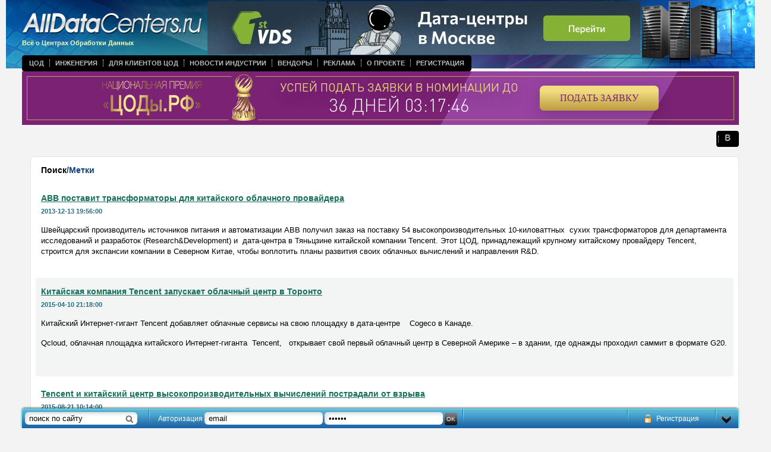

--- FILE ---
content_type: text/html
request_url: https://alldc.ru/search/tags/?tag=Tencent
body_size: 6126
content:
<!doctype html public "-//w3c//dtd xhtml 1.0 transitional//en" "http://www.w3.org/tr/xhtml1/dtd/xhtml1-transitional.dtd">
<html xmlns="http://www.w3.org/1999/xhtml">

<head>
<title>Метки</title><meta http-equiv="Content-Type" content="text/html; charset=UTF-8" ><meta http-equiv="Content-Type" content="text/html; charset=UTF-8">
<meta name='yandex-verification' content='5b33ee7fc432e0c4' />
<meta name="yandex-verification" content="21b8cde21382227a" />

<link rel="alternate" type="application/rss+xml" title="RSS 2.0" href="/rss" />
<link rel="alternate" type="text/xml" title="RSS Yandex" href="/rss/?from=ya" />
<link rel="shortcut icon" href="//alldc.ru/favicon.ico">

<meta name="google-site-verification" content="FS_jdMr_prUq0ABvGYWui1wosA0Vdh54EjTOMH7Pdgo" />
<link rel="stylesheet" href="/style/jquery-ui-1.9.2.custom.css?123" type="text/css" media="screen">
<link rel="stylesheet" href="/style/alldatacenters.css?v=1" type="text/css" media="screen">

<script type="text/javascript" src="https://ajax.googleapis.com/ajax/libs/jquery/1.7.2/jquery.min.js"></script>
<script type="text/javascript" src="https://ajax.googleapis.com/ajax/libs/jqueryui/1.8.23/jquery-ui.min.js"></script>
<script type="text/javascript" src="/script/mnu.js"></script>
<script type="text/javascript" src="/script/scripts.js"></script>
<script type="text/javascript" src="//maps.google.com/maps/api/js?sensor=false&hl=ru"></script>
<script type="text/javascript" src="/script/markerclusterer.js"></script>
<script type="text/javascript" src="/script/oms.min.js"></script>
<script type="text/javascript" src="/script/jquery.ui.datepicker-ru.js"></script>
<script type="text/javascript" src="/script/jquery.activity-indicator-1.0.0.js"></script>
<script type="text/javascript" src="/script/comments.js"></script>

<script type="text/javascript" src="/fancybox/jquery.fancybox-1.3.4.pack.js"></script>
<script type="text/javascript" src="/fancybox/jquery.easing-1.3.pack.js"></script>
<script type="text/javascript" src="/fancybox/jquery.mousewheel-3.0.4.pack.js"></script>
<script type="text/javascript" src="/script/jquery.scrollTo.js"></script>
<script type="text/javascript" src="/script/jquery.serialScroll.js"></script>

<link rel="stylesheet" href="/fancybox/jquery.fancybox-1.3.4.css" type="text/css" media="screen" />
<!--[if IE]>
<script type="text/javascript" src="/script/fixpng.js"></script>
<style type="text/css"> 
.iePNG {filter:expression(fixPNG(this))} 
.iePNG A {position: relative}
</style>
<![endif]--> 
</head>
<body text="#000000" topmargin="0" leftmargin="0" marginwidth="0" marginheight="0" onload="resizeWindow()">
<!-- Yandex.Metrika counter -->
<script type="text/javascript" >
   (function(m,e,t,r,i,k,a){m[i]=m[i]||function(){(m[i].a=m[i].a||[]).push(arguments)};
   m[i].l=1*new Date();k=e.createElement(t),a=e.getElementsByTagName(t)[0],k.async=1,k.src=r,a.parentNode.insertBefore(k,a)})
   (window, document, "script", "https://mc.yandex.ru/metrika/tag.js", "ym");

   ym(23687629, "init", {
        id:23687629,
        clickmap:true,
        trackLinks:true,
        accurateTrackBounce:true,
        webvisor:true
   });
</script>
<noscript><div><img src="https://mc.yandex.ru/watch/23687629" style="position:absolute; left:-9999px;" alt="" /></div></noscript>
<!-- /Yandex.Metrika counter -->
<!-- Global site tag (gtag.js) - Google Analytics -->
<script async src="https://www.googletagmanager.com/gtag/js?id=UA-47309475-1"></script>
<script>
  window.dataLayer = window.dataLayer || [];
  function gtag(){dataLayer.push(arguments);}
  gtag('js', new Date());

  gtag('config', 'UA-47309475-1');
</script>

<script type="text/javascript">
	(function (d, w) {
		var n = d.getElementsByTagName("script")[0],
			s = d.createElement("script"),
			f = function () { n.parentNode.insertBefore(s, n); };

		s.type = "text/javascript";
		s.async = true;
		s.src = "https://morp.firstvds.ru/v2019/get-wrapper?divID=fvds-partner-banner&clientID=1198593&width=768&height=90";

		if (w.opera == "[object Opera]") {
			d.addEventListener("DOMContentLoaded", f, false);
		} else {
			f();
		}
	})(document, window);
</script>

<div id="head" class="head">
  <div class="logo"><a href="/" onfocus="this.blur()" target="_top"><img class="iePNG" src="/images/logo.png" width="335" height="45" alt="Центр Обработки Данных" title="Центр Обработки Данных" /></a><br />
  Всё о Центрах Обработки Данных</div>
  <div class="main_menu">
	<table border="0" cellpadding="0" cellspacing="0">
	  <tr>
		<td class="left iePNG"><img src="/images/clear.gif" width="3" /></td>
		<td class="center">
		<ul class="navigation"><li class=""><a href="/dcs">ЦОД</a></li><li class="dotted-left"><a href="/documentation">Инженерия</a></li><li class="dotted-left"><a href="/useful">Для клиентов ЦОД</a></li><li class="dotted-left"><a href="/news">Новости индустрии</a></li><li class="dotted-left"><a href="/vendors">Вендоры</a></li><li class="dotted-left"><a href="/advertising">Реклама</a></li><li class="dotted-left"><a href="/about">О проекте</a></li><li class="dotted-left"><a href="/auth/registration">Регистрация</a></li></ul>				</td>
		<td class="right iePNG"><img src="/images/clear.gif" width="3" /></td>
	  </tr>
	</table>
  </div>
<!--------<div><center><a href="https://dcsummit.ru/?utm_source=alldc&utm_medium=banner&utm_campaign=dcsummit" target="_BLANK"><img src="https://alldc.ru/images/banner/DCSummit2024_1280-200.jpg" width="100%"></center></a></div>----->

<!--------<div><center><a href="https://dcrw.ru/" target="_BLANK"><img src="https://alldc.ru/images/banner/dcrw_1240х200_v2.png" width="100%"></center></a></div>----->
<!--------<div><center><a href="https://dcsummit.ru/" target="_BLANK"><img src="https://alldc.ru/images/banner/dcsummit-23.jpg" width="100%"></center></a></div>----->
<!--------<div><center><a href="https://amc.yandex.ru/show?cmn_id=34681&plt_id=104600&crv_id=253898&evt_t=click&ad_type=banner" target="_BLANK"><img src="https://alldc.ru/images/banner/dcrw-2022.png" width="100%"></center></a><img src="https://amc.yandex.ru/show?cmn_id=34681&plt_id=104600&crv_id=253898&evt_t=render&ad_type=banner&rnd=%system.random%"></div>----->

<!--------<div><center><a href="https://amc.yandex.ru/show?cmn_id=29326&plt_id=81593&crv_id=202697&evt_t=click&ad_type=banner" target="_BLANK"><img src="https://alldc.ru/images/banner/dcsummit22_bunner_1200х90px.png" width="100%"></center></a><img src="https://amc.yandex.ru/show?cmn_id=29326&plt_id=81593&crv_id=202697&evt_t=render&ad_type=banner&rnd=%system.random%"></div>----->
<!-------- <div><center><a href="https://dcsummit.ru/" target="_BLANK"><img src="https://telecombloger.ru/images/summit/banner_summit_2021_1.jpg" width="100%"></center></a></div>----->
<!-------- Растяжка баннера премии ----->
<div><iframe frameborder="0" scrolling="no" src="https://rdca.ru/banners/9751D2E4" width="100%" height="90px"></iframe></div>
<!-------- Растяжка баннера премии ----->

  <div class="social_icons">
      <table border="0" cellpadding="0" cellspacing="0">
	  <tr>
		<td class="left iePNG"><img src="/images/clear.gif" width="3" /></td>
		<td class="center">
		<ul class="navigation">
           <!-------- <li>----->
          <!--------      <a href="https://www.facebook.com/alldc.ru/" target="_blank"><img src="/images/facebook.png" width="13" height="13" /></a>----->
        <!--------    </li>----->
         <!--------   <li class="dotted-left">----->
         <!--------       <a href="https://twitter.com/_AllDC"  target="_blank"><img src="/images/twitter.png" width="13" height="13" /></a>----->
         <!--------   </li>----->
          <!--------  <li class="dotted-left">----->
         <!--------       <a href="http://www.linkedin.com/groups/AllDC-7450892?home=&gid=7450892&trk=anet_ug_hm"  target="_blank"><img src="/images/linkedin.png" width="13" height="13" /></a>----->
         <!--------   </li>----->
            <li class="dotted-left">
                <a href="http://vk.com/club65406240"  target="_blank"><img src="/images/vk.png" width="13" height="13" /></a>
            </li>
        </ul>
		</td>
		<td class="right iePNG"><img src="/images/clear.gif" width="3" /></td>
	  </tr>
	</table>
  </div>
    <div class="top_banner"> <div id='fvds-partner-banner' style='width: 100%; height: 90px;'></div>

<script type='text/javascript'>var m3_u = (location.protocol=='https:'?'https://m1x.ru/www/delivery/ajs.php':'http://m1x.ru/www/delivery/ajs.php');   var m3_r = Math.floor(Math.random()*99999999999);   if (!document.MAX_used) document.MAX_used = ',';   document.write ("<scr"+"ipt type='text/javascript' src='"+m3_u);   document.write ("?zoneid=234");   document.write ('&amp;cb=' + m3_r);   if (document.MAX_used != ',') document.write ("&amp;exclude=" + document.MAX_used);   document.write (document.charset ? '&amp;charset='+document.charset : (document.characterSet ? '&amp;charset='+document.characterSet : ''));   document.write ("&amp;loc=" + escape(window.location));   if (document.referrer) document.write ("&amp;referer=" + escape(document.referrer));   if (document.context) document.write ("&context=" + escape(document.context));   if (document.mmm_fo) document.write ("&amp;mmm_fo=1");   document.write ("'><\/scr"+"ipt>"); </script><noscript><a href='http://m1x.ru/www/delivery/ck.php?n=aca7633b&amp;cb=5' target='_blank'><img src='http://m1x.ru/www/delivery/avw.php?zoneid=234&amp;cb=5&amp;n=aca7633b' border='0' alt='' /></a></noscript></div>
 
</div>



<div id="middle" class="middle"> 


        <div style="float: right; position: relative; width: 1192px">
	<table class="block" border="0" cellpadding="0" cellspacing="0">
	  <tr>
		<td class="white_left_top iePNG"></td>
		<td class="white_center_top"></td>
		<td class="white_right_top iePNG"></td>
	  </tr>
	  <tr>
		<td class="white_left_middle"><img src="/images/clear.gif" width="4" /></td>
		<td class="height1" style="background: rgb(255,255,255)">
		  <table width="100%" border="0" cellpadding="0" cellspacing="0">
		      <tr>
		          <td style="padding-left: 14px;"><h2>Поиск<span class="blue6">/Метки</span></h2></td>
		      </tr>
		      <tr>
  <td class="padding2">
      <a class="green height2 underline" href="/news/257.html" onfocus="this.blur()" target="_top"><strong>ABB поставит трансформаторы для китайского облачного провайдера</strong></a>
      <p class="note gray"><span class="cyan"><strong>2013-12-13 19:56:00</strong></span></p>
      <p>Швейцарский производитель источников питания и автоматизации АВВ получил заказ на поставку 54 высокопроизводительных 10-киловаттных &nbsp;сухих трансформаторов для департамента исследований и разработок (Research&amp;Development) и&nbsp; дата-центра в Тяньцзине китайской компании Tencent. Этот ЦОД, принадлежащий крупному китайскому провайдеру Tencent, строится для экспансии компании в Северном Китае, чтобы воплотить планы развития своих облачных вычислений и направления R&amp;D.</p>
  </td>
</tr>
<tr>
  <td class="padding3">
	<table width="100%" border="0" cellpadding="0" cellspacing="0">
	  <tr>
		<td class="green1_left_top iePNG"></td>
		<td class="bgcolor4"></td>
		<td class="green1_right_top iePNG"></td>
	  </tr>
	  <tr>
		<td class="bgcolor4"></td>
		<td class="padding4 bgcolor4"><a class="green height2 underline" href="/news/2891.html" onfocus="this.blur()" target="_top"><strong>Китайская компания Tencent запускает облачный центр в Торонто</strong></a>
		<p class="note gray"><span class="cyan"><strong>2015-04-10 21:18:00</strong></span></p>
		<p>Китайский Интернет-гигант Tencent&nbsp;добавляет облачные сервисы на свою площадку в дата-центре &nbsp;&nbsp;&nbsp;Cogeco в Канаде. &nbsp;</p>
<p>Qcloud, облачная площадка китайского Интернет-гиганта &nbsp;Tencent, &nbsp;&nbsp;открывает свой первый облачный центр в Северной Америке &ndash; в здании, где однажды проходил саммит в формате G20. &nbsp;&nbsp;</p>
		</td>
		<td class="bgcolor4"></td>
	  </tr>
	  <tr>
		<td class="green1_left_bottom iePNG"></td>
		<td class="bgcolor4"></td>
		<td class="green1_right_bottom iePNG"></td>
	  </tr>
	</table>
  </td>
</tr>
<tr>
  <td class="padding2">
      <a class="green height2 underline" href="/news/3606.html" onfocus="this.blur()" target="_top"><strong>Tencent и китайский центр высокопроизводительных вычислений пострадали от взрыва</strong></a>
      <p class="note gray"><span class="cyan"><strong>2015-08-21 10:14:00</strong></span></p>
      <p>Серия взрывов в порту Тяньцзинь в Китае в прошлую среду повредила расположенный неподалеку дата-центр и послужила причиной отключения Tiahne-1A &ndash; одного из самых мощных суперкомпьютеров мира.</p>
  </td>
</tr>
<tr>
  <td class="padding3">
	<table width="100%" border="0" cellpadding="0" cellspacing="0">
	  <tr>
		<td class="green1_left_top iePNG"></td>
		<td class="bgcolor4"></td>
		<td class="green1_right_top iePNG"></td>
	  </tr>
	  <tr>
		<td class="bgcolor4"></td>
		<td class="padding4 bgcolor4"><a class="green height2 underline" href="/documentation/document/6610.html" onfocus="this.blur()" target="_top"><strong>Аварии в ЦОД: новости из Японии, США, Австралии и Китая</strong></a>
		<p class="note gray"><span class="cyan"><strong>2023-05-24 12:16:00</strong></span></p>
		<p>Компании тратят огромные суммы на развертывание новых ЦОД и модернизацию уже существующих, уделяя повышенное внимание энергоэффективности и надежности. Согласно исследованию Synergy Research, только на облачную инфраструктуру и только в четвертом квартале 2022 года был израсходован в совокупности $ 61 миллиард. И впереди, по мнению экспертов, значительный рост инфраструктурных расходов. Но огромные капиталовложения не делают дата-центры на 100% застрахованными от незапланированных простоев, что подтверждают свежие новости из Японии, Соединенных Штатов Америки, Австралии и Китая.</p>
		</td>
		<td class="bgcolor4"></td>
	  </tr>
	  <tr>
		<td class="green1_left_bottom iePNG"></td>
		<td class="bgcolor4"></td>
		<td class="green1_right_bottom iePNG"></td>
	  </tr>
	</table>
  </td>
</tr>
			<tr>
			  <td class="padding2 height1 bold pages" valign="top">
				  <div>Страницы: &nbsp; </div>
         <div class="arrow1"><img class="arrow1" src="/images/arrow_backward.gif" /></div>
        
        <div>1 &nbsp; </div>
    
        <div class="arrow1"><img class="arrow1" src="/images/arrow_forward.gif" /></div>
     			  </td>
			</tr>
		  </table>
		</td>
		<td class="white_right_middle"><img src="/images/clear.gif" width="4" /></td>
	  </tr>
	  <tr>
		<td class="white_left_bottom iePNG"></td>
		<td class="white_center_bottom"></td>
		<td class="white_right_bottom iePNG"></td>
	  </tr>
	</table>
	<p class="block" align="center"><script type='text/javascript'>var m3_u = (location.protocol=='https:'?'https://m1x.ru/www/delivery/ajs.php':'http://m1x.ru/www/delivery/ajs.php');   var m3_r = Math.floor(Math.random()*99999999999);   if (!document.MAX_used) document.MAX_used = ',';   document.write ("<scr"+"ipt type='text/javascript' src='"+m3_u);   document.write ("?zoneid=236");   document.write ('&amp;cb=' + m3_r);   if (document.MAX_used != ',') document.write ("&amp;exclude=" + document.MAX_used);   document.write (document.charset ? '&amp;charset='+document.charset : (document.characterSet ? '&amp;charset='+document.characterSet : ''));   document.write ("&amp;loc=" + escape(window.location));   if (document.referrer) document.write ("&amp;referer=" + escape(document.referrer));   if (document.context) document.write ("&context=" + escape(document.context));   if (document.mmm_fo) document.write ("&amp;mmm_fo=1");   document.write ("'><\/scr"+"ipt>"); </script><noscript><a href='http://m1x.ru/www/delivery/ck.php?n=aca7633b&amp;cb=5' target='_blank'><img src='http://m1x.ru/www/delivery/avw.php?zoneid=236&amp;cb=5&amp;n=aca7633b' border='0' alt='' /></a></noscript></p>
  </div>


	<div class="stretch">&nbsp;</div>
<!-- Yandex.RTB R-A-8554951-1 -->
<div id="yandex_rtb_R-A-8554951-1"></div>
<script>
window.yaContextCb.push(() => {
    Ya.Context.AdvManager.render({
        "blockId": "R-A-8554951-1",
        "renderTo": "yandex_rtb_R-A-8554951-1"
    })
})
</script>


</div>

 
<div id="panel" style=" display:block;">

    <div id="panelSearch"><form action="/search/" method="get" id="panelSearchForm">
    <input type="text" id="panelSearchInput" name="search" value="поиск по сайту">
    </form></div>
        <div id="panelAuth">
        <form action="/auth/index/auth/" method="post" id="loginForm">
        <input type="hidden" name="logonly" value="1">
        <label>Авторизация</label>
        <input type="text" id="login" name="email" value="email">
        <input type="password" id="passwd" name="password" value="пароль">
        <input type="submit" value="ok" id="submitAuth">
        </form>
    </div>
        <div id="panelBtnDown"></div>
    <div id="panelRegistration">
            <a href="/auth/registration/" class="register">Регистрация</a>
        </div>
    </div>
<div id="btnPanel" style="display:none;"></div>
 <script type="text/javascript">
$(document).ready(function(){
	$("#btnPanel").click(function(){
		$("#panel").slideToggle("slow");
		$(this).slideToggle("fast"); return false;
	});

	$("#panelBtnDown").click(function(){
	    $("#panel").slideToggle("slow");
	    $("#btnPanel").slideToggle("fast");
	    document.cookie = 'alldc_panel' + '=; Max-Age=0'
	    return false;
	});
	$("#panelSearchInput").focus(function(){
	    if (this.value == "поиск по сайту")
	        this.value = "";
	});

	$("#panelSearchInput").blur(function(){
	    if (this.value == "")
	        this.value = "поиск по сайту";
	});
	$("#login").focus(function(){
	    if (this.value == "email")
	        this.value = "";
	});

	$("#login").blur(function(){
	    if (this.value == "")
	        this.value = "email";
	});
	$("#passwd").focus(function(){
	    if (this.value == "пароль")
	        this.value = "";
	});

	$("#passwd").blur(function(){
	    if (this.value == "")
	        this.value = "пароль";
	});
	$("#panelRegistration").hover(
		    function(){$(this).css("background-image", "url(/images/panel_registration_bgon.png)");
		    $(this).css("background-repeat", "repeat-x");
		    },
		    function(){$(this).css("background-image", "none");}
			);
	 
});
</script>


<div id="footter" class="footter">
  <table border="0" cellpadding="0" cellspacing="0">
	<tr>
          <td style="padding: 5px 90px 0 90px; vertical-align: top; text-align: center">
             <a class="white none" href="/dcs" onfocus="this.blur()" target="_top">Каталог ЦОД</a> | 
             <a class="white none" href="/documentation" onfocus="this.blur()" target="_top">Инженерия ЦОД</a> |
             <a class="white none" href="/useful" onfocus="this.blur()" target="_top">Клиентам ЦОД</a> |
             <a class="white none" href="/news" onfocus="this.blur()" target="_top">Новости рынка ЦОД</a> |
             <a class="white none" href="/vendors" onfocus="this.blur()" target="_top">Вендоры</a> | 
             <a class="white none" href="/about/feedback/" onfocus="this.blur()" target="_top">Контакты</a> | 
             <a class="white none" href="/about/" onfocus="this.blur()" target="_top">О проекте</a> | 
             <a class="white none" href="/advertising/" onfocus="this.blur()" target="_top">Реклама</a><br />	
             <span>©2013-2026 гг. «AllDC.ru - Новости рынка ЦОД, материала по инженерным системам дата-центра(ЦОД), каталог ЦОД России, услуги collocation, dedicated, VPS»</span><br />
			 <a href="http://mediagrus.ru/doc/policy.pdf" target="_blank" class="white none">Политика обработки данных</a> | <a href="http://mediagrus.ru/doc/rules.pdf" target="_blank" class="white none">Пользовательское соглашение</a><br><br>
</td>
	  </td><TD>
</td>
	</tr>
  </table>
</div>

</body>
</html>

--- FILE ---
content_type: text/html; charset=UTF-8
request_url: https://rdca.ru/banners/9751D2E4
body_size: 899
content:
<!doctype html>
<html>
    <head>
        <meta charset="utf-8">
        <link rel="stylesheet" href="/assets/banners/banner_1/style.css?t=1769114530">
        <script src="/assets/js/static/jquery-3.4.1.min.js"></script>
        <script src="/assets/js/static/jquery.countdown.min.js"></script>
    </head>
    
    <body>
                    <img src="https://mc.yandex.ru/pixel/8609702811413141657?rnd=%aw_random%" style="position:absolute; left:-9999px;" alt="" />
                
                     
                
                    <a class="link-wrapper" target="_BLANK" href="https://rdca.ru/?utm_source=AllDC&utm_medium=banner&utm_campaign=I-period">
                    <div class="banner">
                <div class="banner-border"></div>
                <div class="banner-bg"></div>
                <div class="banner-data">
                    <div class="logo_1" style="background-image: url('/assets/banners/img/logo_1.png')"></div>
                    <div class="logo_2" style="background-image: url('/assets/banners/img/logo_2.png')"></div>
                    <div class="timer-area">
                        <div class="text">
                            Успей подать заявки в номинации до                        </div>
                        <div class="timer" id="timer">
                            
                        </div>
                    </div>
                    <div class="button">
                        Подать заявку                    </div>
                </div>
            </div>
                    </a>
                
        <script>
        function declOfNum(n, titles) {
          var plural_num = (n%10==1 && n%100!=11 ? 0 : n%10>=2 && n%10<=4 && (n%100<10 || n%100>=20) ? 1 : 2);
          return titles[plural_num];
        }
    
        $(document).ready(function() {
            $("#timer").countdown("02/27/2026 23:59:59", function(event) {
                var current = $(this);
                var result = [];
                
                //Количество недель
                var weeks = event.strftime('%-w');
                var weeks_hours = weeks*7;
                
                //Количество дней
                var days = +event.strftime('%-d') + weeks_hours;
                var days_text = declOfNum(parseInt(days), ['день', 'дня', 'дней']);
                if (days) {
                    result.push(days + " " + days_text);
                }
                
                //Количество часов
                var hours = event.strftime('%H');
                var minutes = event.strftime('%M');
                var seconds = event.strftime('%S');
                var time_str = hours+":"+minutes+":"+seconds;
                result.push(time_str);
                
                //Сохраняем результат
                $(this).text(result.join(" "));
            });
        });
    </script>
    </body>
</html>

--- FILE ---
content_type: text/html; charset=UTF-8
request_url: https://morp.firstvds.ru/v2019/active/2/768__90/view?&clientID=1198593
body_size: 810
content:
<!DOCTYPE html>
<html lang="ru">
<head>
    <meta charset="UTF-8">
    <meta name="viewport" content="width=device-width, initial-scale=1.0">
    <title>FirstVDS</title>

    <style>
      body {
        margin: 0px;
      }

      a,
      picture,
      img {
        display: inline-flex;
      }
    </style>
</head>
<body>
    <a href="https://firstvds.ru/?from=1198593" target="_blank">
        <picture>
            <source type="image/webp" srcset="/web/v2019/2/768v90-1.webp, /web/v2019/2/x2/768v90-1.webp 2x">
            <source srcset="/web/v2019/2/768v90-1.jpg, /web/v2019/2/x2/768v90-1.jpg 2x">
            <img src="/web/v2019/2/768v90-1.jpg" alt=""/>
        </picture>
    </a>
<!-- Yandex.Metrika counter -->
<script type="text/javascript">
    (function (d, w, c) {
  (w[c] = w[c] || []).push(function() {
    try {
      w.yaCounter28529881 = new Ya.Metrika({
        id:28529881,
        clickmap:true,
        trackLinks:true,
        accurateTrackBounce:true
      });
    } catch(e) { }
  });

  var n = d.getElementsByTagName("script")[0],
  s = d.createElement("script"),
  f = function () { n.parentNode.insertBefore(s, n); };
  s.type = "text/javascript";
  s.async = true;
  s.src = (d.location.protocol == "https:" ? "https:" : "http:") + "//mc.yandex.ru/metrika/watch.js";

  if (w.opera == "[object Opera]") {
  d.addEventListener("DOMContentLoaded", f, false);
} else { f(); }
})(document, window, "yandex_metrika_callbacks");
</script>
<noscript><div><img src="//mc.yandex.ru/watch/28529881" style="position:absolute; left:-9999px;" alt="" /></div></noscript>
<!-- /Yandex.Metrika counter --></body>
</html>


--- FILE ---
content_type: application/javascript
request_url: https://alldc.ru/script/oms.min.js
body_size: 2201
content:
(function(){/*
 OverlappingMarkerSpiderfier
https://github.com/jawj/OverlappingMarkerSpiderfier
Copyright (c) 2011 - 2012 George MacKerron
Released under the MIT licence: http://opensource.org/licenses/mit-license
Note: The Google Maps API v3 must be included *before* this code
*/
var h=null;
(function(){var s,t={}.hasOwnProperty,u=[].slice;if(((s=this.google)!=h?s.maps:void 0)!=h)this.OverlappingMarkerSpiderfier=function(){function o(b,d){var a,g,e,f,c=this;this.map=b;d==h&&(d={});for(a in d)t.call(d,a)&&(g=d[a],this[a]=g);this.m=new this.constructor.c(this.map);this.i();this.b={};f=["click","zoom_changed","maptypeid_changed"];g=0;for(e=f.length;g<e;g++)a=f[g],l.addListener(this.map,a,function(){return c.unspiderfy()})}var l,p,n,q,k,c,r;c=o.prototype;c.VERSION="0.2.6";p=google.maps;l=
p.event;k=p.MapTypeId;r=2*Math.PI;c.keepSpiderfied=!1;c.markersWontHide=!1;c.markersWontMove=!1;c.nearbyDistance=20;c.circleSpiralSwitchover=9;c.circleFootSeparation=23;c.circleStartAngle=r/12;c.spiralFootSeparation=26;c.spiralLengthStart=11;c.spiralLengthFactor=4;c.spiderfiedZIndex=1E3;c.usualLegZIndex=10;c.highlightedLegZIndex=20;c.legWeight=1.5;c.legColors={usual:{},highlighted:{}};q=c.legColors.usual;n=c.legColors.highlighted;q[k.HYBRID]=q[k.SATELLITE]="#fff";n[k.HYBRID]=n[k.SATELLITE]="#f00";
q[k.TERRAIN]=q[k.ROADMAP]="#444";n[k.TERRAIN]=n[k.ROADMAP]="#f00";c.i=function(){this.a=[];this.f=[]};c.addMarker=function(b){var d,a=this;if(b._oms!=h)return this;b._oms=!0;d=[l.addListener(b,"click",function(){return a.B(b)})];this.markersWontHide||d.push(l.addListener(b,"visible_changed",function(){return a.k(b,!1)}));this.markersWontMove||d.push(l.addListener(b,"position_changed",function(){return a.k(b,!0)}));this.f.push(d);this.a.push(b);return this};c.k=function(b,d){if(b._omsData!=h&&(d||
!b.getVisible())&&!(this.p!=h||this.q!=h))return this.F(d?b:h)};c.getMarkers=function(){return this.a.slice(0)};c.removeMarker=function(b){var d,a,g,e,f;b._omsData!=h&&this.unspiderfy();d=this.h(this.a,b);if(0>d)return this;g=this.f.splice(d,1)[0];e=0;for(f=g.length;e<f;e++)a=g[e],l.removeListener(a);delete b._oms;this.a.splice(d,1);return this};c.clearMarkers=function(){var b,d,a,g,e,f,c,i;this.unspiderfy();i=this.a;b=g=0;for(f=i.length;g<f;b=++g){a=i[b];d=this.f[b];e=0;for(c=d.length;e<c;e++)b=
d[e],l.removeListener(b);delete a._oms}this.i();return this};c.addListener=function(b,d){var a,g;((g=(a=this.b)[b])!=h?g:a[b]=[]).push(d);return this};c.removeListener=function(b,d){var a;a=this.h(this.b[b],d);0>a||this.b[b].splice(a,1);return this};c.clearListeners=function(b){this.b[b]=[];return this};c.trigger=function(){var b,d,a,g,e,f;d=arguments[0];b=2<=arguments.length?u.call(arguments,1):[];d=(a=this.b[d])!=h?a:[];f=[];g=0;for(e=d.length;g<e;g++)a=d[g],f.push(a.apply(h,b));return f};c.r=function(b,
d){var a,g,e,f,c;e=this.circleFootSeparation*(2+b)/r;g=r/b;c=[];for(a=f=0;0<=b?f<b:f>b;a=0<=b?++f:--f)a=this.circleStartAngle+a*g,c.push(new p.Point(d.x+e*Math.cos(a),d.y+e*Math.sin(a)));return c};c.s=function(b,d){var a,g,e,c,j;e=this.spiralLengthStart;a=0;j=[];for(g=c=0;0<=b?c<b:c>b;g=0<=b?++c:--c)a+=this.spiralFootSeparation/e+5.0E-4*g,g=new p.Point(d.x+e*Math.cos(a),d.y+e*Math.sin(a)),e+=r*this.spiralLengthFactor/a,j.push(g);return j};c.B=function(b){var d,a,g,c,f,j,i,m,l;d=b._omsData!=h;(!d||
!this.keepSpiderfied)&&this.unspiderfy();if(d||this.map.getStreetView().getVisible())return this.trigger("click",b);c=[];f=[];j=this.nearbyDistance*this.nearbyDistance;g=this.j(b.position);l=this.a;i=0;for(m=l.length;i<m;i++)d=l[i],d.getVisible()&&d.map!=h&&(a=this.j(d.position),this.n(a,g)<j?c.push({v:d,l:a}):f.push(d));return 1===c.length?this.trigger("click",b):this.C(c,f)};c.u=function(b){var d=this;return{d:function(){return b._omsData.e.setOptions({strokeColor:d.legColors.highlighted[d.map.mapTypeId],
zIndex:d.highlightedLegZIndex})},g:function(){return b._omsData.e.setOptions({strokeColor:d.legColors.usual[d.map.mapTypeId],zIndex:d.usualLegZIndex})}}};c.C=function(b,d){var a,c,e,f,j,i,m,k,o,n;this.p=!0;n=b.length;a=this.z(function(){var a,d,c;c=[];a=0;for(d=b.length;a<d;a++)k=b[a],c.push(k.l);return c}());f=n>=this.circleSpiralSwitchover?this.s(n,a).reverse():this.r(n,a);a=function(){var a,d,k,n=this;k=[];a=0;for(d=f.length;a<d;a++)e=f[a],c=this.A(e),o=this.w(b,function(a){return n.n(a.l,e)}),
m=o.v,i=new p.Polyline({map:this.map,path:[m.position,c],strokeColor:this.legColors.usual[this.map.mapTypeId],strokeWeight:this.legWeight,zIndex:this.usualLegZIndex}),m._omsData={D:m.position,e:i},this.legColors.highlighted[this.map.mapTypeId]!==this.legColors.usual[this.map.mapTypeId]&&(j=this.u(m),m._omsData.t={d:l.addListener(m,"mouseover",j.d),g:l.addListener(m,"mouseout",j.g)}),m.setPosition(c),m.setZIndex(Math.round(this.spiderfiedZIndex+e.y)),k.push(m);return k}.call(this);delete this.p;this.o=
!0;return this.trigger("spiderfy",a,d)};c.unspiderfy=function(b){var d,a,c,e,f,j,i;b==h&&(b=h);if(this.o==h)return this;this.q=!0;e=[];c=[];i=this.a;f=0;for(j=i.length;f<j;f++)a=i[f],a._omsData!=h?(a._omsData.e.setMap(h),a!==b&&a.setPosition(a._omsData.D),a.setZIndex(h),d=a._omsData.t,d!=h&&(l.removeListener(d.d),l.removeListener(d.g)),delete a._omsData,e.push(a)):c.push(a);delete this.q;delete this.o;this.trigger("unspiderfy",e,c);return this};c.n=function(b,d){var a,c;a=b.x-d.x;c=b.y-d.y;return a*
a+c*c};c.z=function(b){var d,a,c,e,f;e=a=c=0;for(f=b.length;e<f;e++)d=b[e],a+=d.x,c+=d.y;b=b.length;return new p.Point(a/b,c/b)};c.j=function(b){return this.m.getProjection().fromLatLngToDivPixel(b)};c.A=function(b){return this.m.getProjection().fromDivPixelToLatLng(b)};c.w=function(b,c){var a,g,e,f,j,i;e=j=0;for(i=b.length;j<i;e=++j)if(f=b[e],f=c(f),!("undefined"!==typeof a&&a!==h)||f<g)g=f,a=e;return b.splice(a,1)[0]};c.h=function(b,c){var a,g,e,f;if(b.indexOf!=h)return b.indexOf(c);a=e=0;for(f=
b.length;e<f;a=++e)if(g=b[a],g===c)return a;return-1};o.c=function(b){return this.setMap(b)};o.c.prototype=new p.OverlayView;o.c.prototype.draw=function(){};return o}()}).call(this);}).call(this);
/* Thu 17 May 2012 12:12:01 BST */


--- FILE ---
content_type: application/javascript
request_url: https://alldc.ru/script/jquery.activity-indicator-1.0.0.js
body_size: 2220
content:
/*!
 * NETEYE Activity Indicator jQuery Plugin
 *
 * Copyright (c) 2010 NETEYE GmbH
 * Licensed under the MIT license
 *
 * Author: Felix Gnass [fgnass at neteye dot de]
 * Version: 1.0.0
 */
 
/**
 * Plugin that renders a customisable activity indicator (spinner) using SVG or VML.
 */
(function($) {

	$.fn.activity = function(opts) {
		this.each(function() {
			var $this = $(this);
			var el = $this.data('activity');
			if (el) {
				clearInterval(el.data('interval'));
				el.remove();
				$this.removeData('activity');
			}
			if (opts !== false) {
				opts = $.extend({color: $this.css('color')}, $.fn.activity.defaults, opts);
				
				el = render($this, opts).css('position', 'absolute').prependTo(opts.outside ? 'body' : $this);
				var h = $this.outerHeight() - el.height();
				var w = $this.outerWidth() - el.width();
				var margin = {
					top: opts.valign == 'top' ? opts.padding : opts.valign == 'bottom' ? h - opts.padding : Math.floor(h / 2),
					left: opts.align == 'left' ? opts.padding : opts.align == 'right' ? w - opts.padding : Math.floor(w / 2)
				};
				var offset = $this.offset();
				if (opts.outside) {
					el.css({top: offset.top + 'px', left: offset.left + 'px'});
				}
				else {
					margin.top -= el.offset().top - offset.top;
					margin.left -= el.offset().left - offset.left;
				}
				el.css({marginTop: margin.top + 'px', marginLeft: margin.left + 'px'});
				animate(el, opts.segments, Math.round(10 / opts.speed) / 10);
				$this.data('activity', el);
			}
		});
		return this;
	};
	
	$.fn.activity.defaults = {
		segments: 12,
		space: 3,
		length: 7,
		width: 4,
		speed: 1.2,
		align: 'center',
		valign: 'center',
		padding: 4
	};
	
	$.fn.activity.getOpacity = function(opts, i) {
		var steps = opts.steps || opts.segments-1;
		var end = opts.opacity !== undefined ? opts.opacity : 1/steps;
		return 1 - Math.min(i, steps) * (1 - end) / steps;
	};
	
	/**
	 * Default rendering strategy. If neither SVG nor VML is available, a div with class-name 'busy' 
	 * is inserted, that can be styled with CSS to display an animated gif as fallback.
	 */
	var render = function() {
		return $('<div>').addClass('busy');
	};
	
	/**
	 * The default animation strategy does nothing as we expect an animated gif as fallback.
	 */
	var animate = function() {
	};
	
	/**
	 * Utility function to create elements in the SVG namespace.
	 */
	function svg(tag, attr) {
		var el = document.createElementNS("http://www.w3.org/2000/svg", tag || 'svg');
		if (attr) {
			$.each(attr, function(k, v) {
				el.setAttributeNS(null, k, v);
			});
		}
		return $(el);
	}
	
	if (document.createElementNS && document.createElementNS( "http://www.w3.org/2000/svg", "svg").createSVGRect) {
	
		// =======================================================================================
		// SVG Rendering
		// =======================================================================================
		
		/**
		 * Rendering strategy that creates a SVG tree.
		 */
		render = function(target, d) {
			var innerRadius = d.width*2 + d.space;
			var r = (innerRadius + d.length + Math.ceil(d.width / 2) + 1);
			
			var el = svg().width(r*2).height(r*2);
			
			var g = svg('g', {
				'stroke-width': d.width, 
				'stroke-linecap': 'round', 
				stroke: d.color
			}).appendTo(svg('g', {transform: 'translate('+ r +','+ r +')'}).appendTo(el));
			
			for (var i = 0; i < d.segments; i++) {
				g.append(svg('line', {
					x1: 0, 
					y1: innerRadius, 
					x2: 0, 
					y2: innerRadius + d.length, 
					transform: 'rotate(' + (360 / d.segments * i) + ', 0, 0)',
					opacity: $.fn.activity.getOpacity(d, i)
				}));
			}
			return $('<div>').append(el).width(2*r).height(2*r);
		};
				
		// Check if Webkit CSS animations are available, as they work much better on the iPad
		// than setTimeout() based animations.
		
		if (document.createElement('div').style.WebkitAnimationName !== undefined) {

			var animations = {};
		
			/**
			 * Animation strategy that uses dynamically created CSS animation rules.
			 */
			animate = function(el, steps, duration) {
				if (!animations[steps]) {
					var name = 'spin' + steps;
					var rule = '@-webkit-keyframes '+ name +' {';
					for (var i=0; i < steps; i++) {
						var p1 = Math.round(100000 / steps * i) / 1000;
						var p2 = Math.round(100000 / steps * (i+1) - 1) / 1000;
						var value = '% { -webkit-transform:rotate(' + Math.round(360 / steps * i) + 'deg); }\n';
						rule += p1 + value + p2 + value; 
					}
					rule += '100% { -webkit-transform:rotate(100deg); }\n}';
					document.styleSheets[0].insertRule(rule);
					animations[steps] = name;
				}
				el.css('-webkit-animation', animations[steps] + ' ' + duration +'s linear infinite');
			};
		}
		else {
		
			/**
			 * Animation strategy that transforms a SVG element using setInterval().
			 */
			animate = function(el, steps, duration) {
				var rotation = 0;
				var g = el.find('g g').get(0);
				el.data('interval', setInterval(function() {
					g.setAttributeNS(null, 'transform', 'rotate(' + (++rotation % steps * (360 / steps)) + ')');
				},  duration * 1000 / steps));
			};
		}
		
	}
	else {
		
		// =======================================================================================
		// VML Rendering
		// =======================================================================================
		
		var s = $('<shape>').css('behavior', 'url(#default#VML)').appendTo('body');
			
		if (s.get(0).adj) {
		
			// VML support detected. Insert CSS rules for group, shape and stroke.
			var sheet = document.createStyleSheet();
			$.each(['group', 'shape', 'stroke'], function() {
				sheet.addRule(this, "behavior:url(#default#VML);");
			});
			
			/**
			 * Rendering strategy that creates a VML tree. 
			 */
			render = function(target, d) {
			
				var innerRadius = d.width*2 + d.space;
				var r = (innerRadius + d.length + Math.ceil(d.width / 2) + 1);
				var s = r*2;
				var o = -Math.ceil(s/2);
				
				var el = $('<group>', {coordsize: s + ' ' + s, coordorigin: o + ' ' + o}).css({top: o, left: o, width: s, height: s});
				for (var i = 0; i < d.segments; i++) {
					el.append($('<shape>', {path: 'm ' + innerRadius + ',0  l ' + (innerRadius + d.length) + ',0'}).css({
						width: s,
						height: s,
						rotation: (360 / d.segments * i) + 'deg'
					}).append($('<stroke>', {color: d.color, weight: d.width + 'px', endcap: 'round', opacity: $.fn.activity.getOpacity(d, i)})));
				}
				return $('<group>', {coordsize: s + ' ' + s}).css({width: s, height: s, overflow: 'hidden'}).append(el);
			};
		
			/**
		     * Animation strategy that modifies the VML rotation property using setInterval().
		     */
			animate = function(el, steps, duration) {
				var rotation = 0;
				var g = el.get(0);
				el.data('interval', setInterval(function() {
					g.style.rotation = ++rotation % steps * (360 / steps);
				},  duration * 1000 / steps));
			};
		}
		$(s).remove();
	}

})(jQuery);
